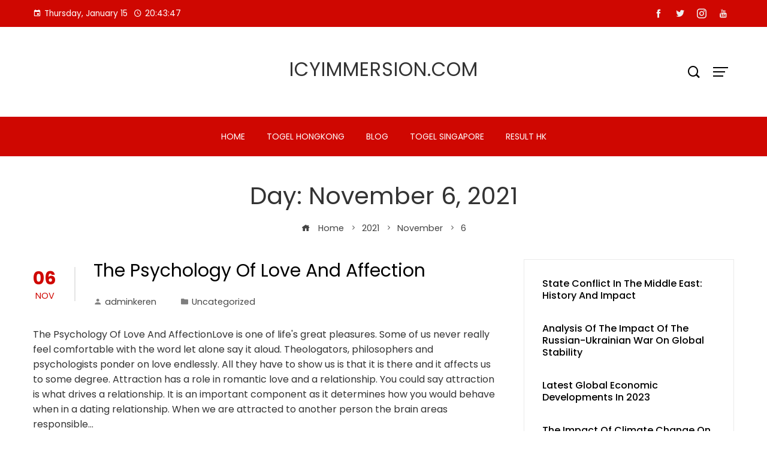

--- FILE ---
content_type: text/html; charset=UTF-8
request_url: https://icyimmersion.com/2021/11/06/
body_size: 12214
content:
<!DOCTYPE html>
<html lang="en-US">

    <head>
        <meta charset="UTF-8">
        <meta name="viewport" content="width=device-width, initial-scale=1">
        <meta name='robots' content='noindex, follow' />

	<!-- This site is optimized with the Yoast SEO plugin v26.7 - https://yoast.com/wordpress/plugins/seo/ -->
	<title>November 6, 2021 - icyimmersion.com</title>
	<meta property="og:locale" content="en_US" />
	<meta property="og:type" content="website" />
	<meta property="og:title" content="November 6, 2021 - icyimmersion.com" />
	<meta property="og:url" content="https://icyimmersion.com/2021/11/06/" />
	<meta property="og:site_name" content="icyimmersion.com" />
	<meta name="twitter:card" content="summary_large_image" />
	<script type="application/ld+json" class="yoast-schema-graph">{"@context":"https://schema.org","@graph":[{"@type":"CollectionPage","@id":"https://icyimmersion.com/2021/11/06/","url":"https://icyimmersion.com/2021/11/06/","name":"November 6, 2021 - icyimmersion.com","isPartOf":{"@id":"https://icyimmersion.com/#website"},"breadcrumb":{"@id":"https://icyimmersion.com/2021/11/06/#breadcrumb"},"inLanguage":"en-US"},{"@type":"BreadcrumbList","@id":"https://icyimmersion.com/2021/11/06/#breadcrumb","itemListElement":[{"@type":"ListItem","position":1,"name":"Home","item":"https://icyimmersion.com/"},{"@type":"ListItem","position":2,"name":"Archives for November 6, 2021"}]},{"@type":"WebSite","@id":"https://icyimmersion.com/#website","url":"https://icyimmersion.com/","name":"icyimmersion.com","description":"","potentialAction":[{"@type":"SearchAction","target":{"@type":"EntryPoint","urlTemplate":"https://icyimmersion.com/?s={search_term_string}"},"query-input":{"@type":"PropertyValueSpecification","valueRequired":true,"valueName":"search_term_string"}}],"inLanguage":"en-US"}]}</script>
	<!-- / Yoast SEO plugin. -->


<link rel='dns-prefetch' href='//fonts.googleapis.com' />
<link rel="alternate" type="application/rss+xml" title="icyimmersion.com &raquo; Feed" href="https://icyimmersion.com/feed/" />
<style id='wp-img-auto-sizes-contain-inline-css' type='text/css'>
img:is([sizes=auto i],[sizes^="auto," i]){contain-intrinsic-size:3000px 1500px}
/*# sourceURL=wp-img-auto-sizes-contain-inline-css */
</style>
<style id='wp-emoji-styles-inline-css' type='text/css'>

	img.wp-smiley, img.emoji {
		display: inline !important;
		border: none !important;
		box-shadow: none !important;
		height: 1em !important;
		width: 1em !important;
		margin: 0 0.07em !important;
		vertical-align: -0.1em !important;
		background: none !important;
		padding: 0 !important;
	}
/*# sourceURL=wp-emoji-styles-inline-css */
</style>
<style id='wp-block-library-inline-css' type='text/css'>
:root{--wp-block-synced-color:#7a00df;--wp-block-synced-color--rgb:122,0,223;--wp-bound-block-color:var(--wp-block-synced-color);--wp-editor-canvas-background:#ddd;--wp-admin-theme-color:#007cba;--wp-admin-theme-color--rgb:0,124,186;--wp-admin-theme-color-darker-10:#006ba1;--wp-admin-theme-color-darker-10--rgb:0,107,160.5;--wp-admin-theme-color-darker-20:#005a87;--wp-admin-theme-color-darker-20--rgb:0,90,135;--wp-admin-border-width-focus:2px}@media (min-resolution:192dpi){:root{--wp-admin-border-width-focus:1.5px}}.wp-element-button{cursor:pointer}:root .has-very-light-gray-background-color{background-color:#eee}:root .has-very-dark-gray-background-color{background-color:#313131}:root .has-very-light-gray-color{color:#eee}:root .has-very-dark-gray-color{color:#313131}:root .has-vivid-green-cyan-to-vivid-cyan-blue-gradient-background{background:linear-gradient(135deg,#00d084,#0693e3)}:root .has-purple-crush-gradient-background{background:linear-gradient(135deg,#34e2e4,#4721fb 50%,#ab1dfe)}:root .has-hazy-dawn-gradient-background{background:linear-gradient(135deg,#faaca8,#dad0ec)}:root .has-subdued-olive-gradient-background{background:linear-gradient(135deg,#fafae1,#67a671)}:root .has-atomic-cream-gradient-background{background:linear-gradient(135deg,#fdd79a,#004a59)}:root .has-nightshade-gradient-background{background:linear-gradient(135deg,#330968,#31cdcf)}:root .has-midnight-gradient-background{background:linear-gradient(135deg,#020381,#2874fc)}:root{--wp--preset--font-size--normal:16px;--wp--preset--font-size--huge:42px}.has-regular-font-size{font-size:1em}.has-larger-font-size{font-size:2.625em}.has-normal-font-size{font-size:var(--wp--preset--font-size--normal)}.has-huge-font-size{font-size:var(--wp--preset--font-size--huge)}.has-text-align-center{text-align:center}.has-text-align-left{text-align:left}.has-text-align-right{text-align:right}.has-fit-text{white-space:nowrap!important}#end-resizable-editor-section{display:none}.aligncenter{clear:both}.items-justified-left{justify-content:flex-start}.items-justified-center{justify-content:center}.items-justified-right{justify-content:flex-end}.items-justified-space-between{justify-content:space-between}.screen-reader-text{border:0;clip-path:inset(50%);height:1px;margin:-1px;overflow:hidden;padding:0;position:absolute;width:1px;word-wrap:normal!important}.screen-reader-text:focus{background-color:#ddd;clip-path:none;color:#444;display:block;font-size:1em;height:auto;left:5px;line-height:normal;padding:15px 23px 14px;text-decoration:none;top:5px;width:auto;z-index:100000}html :where(.has-border-color){border-style:solid}html :where([style*=border-top-color]){border-top-style:solid}html :where([style*=border-right-color]){border-right-style:solid}html :where([style*=border-bottom-color]){border-bottom-style:solid}html :where([style*=border-left-color]){border-left-style:solid}html :where([style*=border-width]){border-style:solid}html :where([style*=border-top-width]){border-top-style:solid}html :where([style*=border-right-width]){border-right-style:solid}html :where([style*=border-bottom-width]){border-bottom-style:solid}html :where([style*=border-left-width]){border-left-style:solid}html :where(img[class*=wp-image-]){height:auto;max-width:100%}:where(figure){margin:0 0 1em}html :where(.is-position-sticky){--wp-admin--admin-bar--position-offset:var(--wp-admin--admin-bar--height,0px)}@media screen and (max-width:600px){html :where(.is-position-sticky){--wp-admin--admin-bar--position-offset:0px}}

/*# sourceURL=wp-block-library-inline-css */
</style><style id='global-styles-inline-css' type='text/css'>
:root{--wp--preset--aspect-ratio--square: 1;--wp--preset--aspect-ratio--4-3: 4/3;--wp--preset--aspect-ratio--3-4: 3/4;--wp--preset--aspect-ratio--3-2: 3/2;--wp--preset--aspect-ratio--2-3: 2/3;--wp--preset--aspect-ratio--16-9: 16/9;--wp--preset--aspect-ratio--9-16: 9/16;--wp--preset--color--black: #000000;--wp--preset--color--cyan-bluish-gray: #abb8c3;--wp--preset--color--white: #ffffff;--wp--preset--color--pale-pink: #f78da7;--wp--preset--color--vivid-red: #cf2e2e;--wp--preset--color--luminous-vivid-orange: #ff6900;--wp--preset--color--luminous-vivid-amber: #fcb900;--wp--preset--color--light-green-cyan: #7bdcb5;--wp--preset--color--vivid-green-cyan: #00d084;--wp--preset--color--pale-cyan-blue: #8ed1fc;--wp--preset--color--vivid-cyan-blue: #0693e3;--wp--preset--color--vivid-purple: #9b51e0;--wp--preset--gradient--vivid-cyan-blue-to-vivid-purple: linear-gradient(135deg,rgb(6,147,227) 0%,rgb(155,81,224) 100%);--wp--preset--gradient--light-green-cyan-to-vivid-green-cyan: linear-gradient(135deg,rgb(122,220,180) 0%,rgb(0,208,130) 100%);--wp--preset--gradient--luminous-vivid-amber-to-luminous-vivid-orange: linear-gradient(135deg,rgb(252,185,0) 0%,rgb(255,105,0) 100%);--wp--preset--gradient--luminous-vivid-orange-to-vivid-red: linear-gradient(135deg,rgb(255,105,0) 0%,rgb(207,46,46) 100%);--wp--preset--gradient--very-light-gray-to-cyan-bluish-gray: linear-gradient(135deg,rgb(238,238,238) 0%,rgb(169,184,195) 100%);--wp--preset--gradient--cool-to-warm-spectrum: linear-gradient(135deg,rgb(74,234,220) 0%,rgb(151,120,209) 20%,rgb(207,42,186) 40%,rgb(238,44,130) 60%,rgb(251,105,98) 80%,rgb(254,248,76) 100%);--wp--preset--gradient--blush-light-purple: linear-gradient(135deg,rgb(255,206,236) 0%,rgb(152,150,240) 100%);--wp--preset--gradient--blush-bordeaux: linear-gradient(135deg,rgb(254,205,165) 0%,rgb(254,45,45) 50%,rgb(107,0,62) 100%);--wp--preset--gradient--luminous-dusk: linear-gradient(135deg,rgb(255,203,112) 0%,rgb(199,81,192) 50%,rgb(65,88,208) 100%);--wp--preset--gradient--pale-ocean: linear-gradient(135deg,rgb(255,245,203) 0%,rgb(182,227,212) 50%,rgb(51,167,181) 100%);--wp--preset--gradient--electric-grass: linear-gradient(135deg,rgb(202,248,128) 0%,rgb(113,206,126) 100%);--wp--preset--gradient--midnight: linear-gradient(135deg,rgb(2,3,129) 0%,rgb(40,116,252) 100%);--wp--preset--font-size--small: 0.9rem;--wp--preset--font-size--medium: 1.05rem;--wp--preset--font-size--large: clamp(1.39rem, 1.39rem + ((1vw - 0.2rem) * 0.836), 1.85rem);--wp--preset--font-size--x-large: clamp(1.85rem, 1.85rem + ((1vw - 0.2rem) * 1.182), 2.5rem);--wp--preset--font-size--xx-large: clamp(2.5rem, 2.5rem + ((1vw - 0.2rem) * 1.4), 3.27rem);--wp--preset--spacing--20: 0.44rem;--wp--preset--spacing--30: 0.67rem;--wp--preset--spacing--40: 1rem;--wp--preset--spacing--50: 1.5rem;--wp--preset--spacing--60: 2.25rem;--wp--preset--spacing--70: 3.38rem;--wp--preset--spacing--80: 5.06rem;--wp--preset--shadow--natural: 6px 6px 9px rgba(0, 0, 0, 0.2);--wp--preset--shadow--deep: 12px 12px 50px rgba(0, 0, 0, 0.4);--wp--preset--shadow--sharp: 6px 6px 0px rgba(0, 0, 0, 0.2);--wp--preset--shadow--outlined: 6px 6px 0px -3px rgb(255, 255, 255), 6px 6px rgb(0, 0, 0);--wp--preset--shadow--crisp: 6px 6px 0px rgb(0, 0, 0);}:root { --wp--style--global--content-size: var(--vm-wide-container-width);--wp--style--global--wide-size: 1200px; }:where(body) { margin: 0; }.wp-site-blocks > .alignleft { float: left; margin-right: 2em; }.wp-site-blocks > .alignright { float: right; margin-left: 2em; }.wp-site-blocks > .aligncenter { justify-content: center; margin-left: auto; margin-right: auto; }:where(.wp-site-blocks) > * { margin-block-start: 24px; margin-block-end: 0; }:where(.wp-site-blocks) > :first-child { margin-block-start: 0; }:where(.wp-site-blocks) > :last-child { margin-block-end: 0; }:root { --wp--style--block-gap: 24px; }:root :where(.is-layout-flow) > :first-child{margin-block-start: 0;}:root :where(.is-layout-flow) > :last-child{margin-block-end: 0;}:root :where(.is-layout-flow) > *{margin-block-start: 24px;margin-block-end: 0;}:root :where(.is-layout-constrained) > :first-child{margin-block-start: 0;}:root :where(.is-layout-constrained) > :last-child{margin-block-end: 0;}:root :where(.is-layout-constrained) > *{margin-block-start: 24px;margin-block-end: 0;}:root :where(.is-layout-flex){gap: 24px;}:root :where(.is-layout-grid){gap: 24px;}.is-layout-flow > .alignleft{float: left;margin-inline-start: 0;margin-inline-end: 2em;}.is-layout-flow > .alignright{float: right;margin-inline-start: 2em;margin-inline-end: 0;}.is-layout-flow > .aligncenter{margin-left: auto !important;margin-right: auto !important;}.is-layout-constrained > .alignleft{float: left;margin-inline-start: 0;margin-inline-end: 2em;}.is-layout-constrained > .alignright{float: right;margin-inline-start: 2em;margin-inline-end: 0;}.is-layout-constrained > .aligncenter{margin-left: auto !important;margin-right: auto !important;}.is-layout-constrained > :where(:not(.alignleft):not(.alignright):not(.alignfull)){max-width: var(--wp--style--global--content-size);margin-left: auto !important;margin-right: auto !important;}.is-layout-constrained > .alignwide{max-width: var(--wp--style--global--wide-size);}body .is-layout-flex{display: flex;}.is-layout-flex{flex-wrap: wrap;align-items: center;}.is-layout-flex > :is(*, div){margin: 0;}body .is-layout-grid{display: grid;}.is-layout-grid > :is(*, div){margin: 0;}body{padding-top: 0px;padding-right: 0px;padding-bottom: 0px;padding-left: 0px;}:root :where(.wp-element-button, .wp-block-button__link){background-color: #32373c;border-width: 0;color: #fff;font-family: inherit;font-size: inherit;font-style: inherit;font-weight: inherit;letter-spacing: inherit;line-height: inherit;padding-top: calc(0.667em + 2px);padding-right: calc(1.333em + 2px);padding-bottom: calc(0.667em + 2px);padding-left: calc(1.333em + 2px);text-decoration: none;text-transform: inherit;}.has-black-color{color: var(--wp--preset--color--black) !important;}.has-cyan-bluish-gray-color{color: var(--wp--preset--color--cyan-bluish-gray) !important;}.has-white-color{color: var(--wp--preset--color--white) !important;}.has-pale-pink-color{color: var(--wp--preset--color--pale-pink) !important;}.has-vivid-red-color{color: var(--wp--preset--color--vivid-red) !important;}.has-luminous-vivid-orange-color{color: var(--wp--preset--color--luminous-vivid-orange) !important;}.has-luminous-vivid-amber-color{color: var(--wp--preset--color--luminous-vivid-amber) !important;}.has-light-green-cyan-color{color: var(--wp--preset--color--light-green-cyan) !important;}.has-vivid-green-cyan-color{color: var(--wp--preset--color--vivid-green-cyan) !important;}.has-pale-cyan-blue-color{color: var(--wp--preset--color--pale-cyan-blue) !important;}.has-vivid-cyan-blue-color{color: var(--wp--preset--color--vivid-cyan-blue) !important;}.has-vivid-purple-color{color: var(--wp--preset--color--vivid-purple) !important;}.has-black-background-color{background-color: var(--wp--preset--color--black) !important;}.has-cyan-bluish-gray-background-color{background-color: var(--wp--preset--color--cyan-bluish-gray) !important;}.has-white-background-color{background-color: var(--wp--preset--color--white) !important;}.has-pale-pink-background-color{background-color: var(--wp--preset--color--pale-pink) !important;}.has-vivid-red-background-color{background-color: var(--wp--preset--color--vivid-red) !important;}.has-luminous-vivid-orange-background-color{background-color: var(--wp--preset--color--luminous-vivid-orange) !important;}.has-luminous-vivid-amber-background-color{background-color: var(--wp--preset--color--luminous-vivid-amber) !important;}.has-light-green-cyan-background-color{background-color: var(--wp--preset--color--light-green-cyan) !important;}.has-vivid-green-cyan-background-color{background-color: var(--wp--preset--color--vivid-green-cyan) !important;}.has-pale-cyan-blue-background-color{background-color: var(--wp--preset--color--pale-cyan-blue) !important;}.has-vivid-cyan-blue-background-color{background-color: var(--wp--preset--color--vivid-cyan-blue) !important;}.has-vivid-purple-background-color{background-color: var(--wp--preset--color--vivid-purple) !important;}.has-black-border-color{border-color: var(--wp--preset--color--black) !important;}.has-cyan-bluish-gray-border-color{border-color: var(--wp--preset--color--cyan-bluish-gray) !important;}.has-white-border-color{border-color: var(--wp--preset--color--white) !important;}.has-pale-pink-border-color{border-color: var(--wp--preset--color--pale-pink) !important;}.has-vivid-red-border-color{border-color: var(--wp--preset--color--vivid-red) !important;}.has-luminous-vivid-orange-border-color{border-color: var(--wp--preset--color--luminous-vivid-orange) !important;}.has-luminous-vivid-amber-border-color{border-color: var(--wp--preset--color--luminous-vivid-amber) !important;}.has-light-green-cyan-border-color{border-color: var(--wp--preset--color--light-green-cyan) !important;}.has-vivid-green-cyan-border-color{border-color: var(--wp--preset--color--vivid-green-cyan) !important;}.has-pale-cyan-blue-border-color{border-color: var(--wp--preset--color--pale-cyan-blue) !important;}.has-vivid-cyan-blue-border-color{border-color: var(--wp--preset--color--vivid-cyan-blue) !important;}.has-vivid-purple-border-color{border-color: var(--wp--preset--color--vivid-purple) !important;}.has-vivid-cyan-blue-to-vivid-purple-gradient-background{background: var(--wp--preset--gradient--vivid-cyan-blue-to-vivid-purple) !important;}.has-light-green-cyan-to-vivid-green-cyan-gradient-background{background: var(--wp--preset--gradient--light-green-cyan-to-vivid-green-cyan) !important;}.has-luminous-vivid-amber-to-luminous-vivid-orange-gradient-background{background: var(--wp--preset--gradient--luminous-vivid-amber-to-luminous-vivid-orange) !important;}.has-luminous-vivid-orange-to-vivid-red-gradient-background{background: var(--wp--preset--gradient--luminous-vivid-orange-to-vivid-red) !important;}.has-very-light-gray-to-cyan-bluish-gray-gradient-background{background: var(--wp--preset--gradient--very-light-gray-to-cyan-bluish-gray) !important;}.has-cool-to-warm-spectrum-gradient-background{background: var(--wp--preset--gradient--cool-to-warm-spectrum) !important;}.has-blush-light-purple-gradient-background{background: var(--wp--preset--gradient--blush-light-purple) !important;}.has-blush-bordeaux-gradient-background{background: var(--wp--preset--gradient--blush-bordeaux) !important;}.has-luminous-dusk-gradient-background{background: var(--wp--preset--gradient--luminous-dusk) !important;}.has-pale-ocean-gradient-background{background: var(--wp--preset--gradient--pale-ocean) !important;}.has-electric-grass-gradient-background{background: var(--wp--preset--gradient--electric-grass) !important;}.has-midnight-gradient-background{background: var(--wp--preset--gradient--midnight) !important;}.has-small-font-size{font-size: var(--wp--preset--font-size--small) !important;}.has-medium-font-size{font-size: var(--wp--preset--font-size--medium) !important;}.has-large-font-size{font-size: var(--wp--preset--font-size--large) !important;}.has-x-large-font-size{font-size: var(--wp--preset--font-size--x-large) !important;}.has-xx-large-font-size{font-size: var(--wp--preset--font-size--xx-large) !important;}
/*# sourceURL=global-styles-inline-css */
</style>

<link rel='stylesheet' id='viral-mag-style-css' href='https://icyimmersion.com/wp-content/themes/viral-mag/style.css?ver=2.0.57' type='text/css' media='all' />
<style id='viral-mag-style-inline-css' type='text/css'>
:root{--vm-template-color:#cf0701;--vm-template-dark-color:#ba0601;--vm-wide-container-width:1170px;--vm-fluid-container-width:80%;--vm-container-padding:80px;--vm-primary-width:66%;--vm-secondary-width:30%;--vm-responsive-width:780px;--vm-h1-size:38px;--vm-h2-size:34px;--vm-h3-size:30px;--vm-h4-size:26px;--vm-h5-size:22px;--vm-h6-size:18px;--vm-content-header-color:#000000;--vm-content-text-color:#333333;--vm-content-text-light-color:rgba(51,51,51,0.1);--vm-content-text-lighter-color:rgba(51,51,51,0.05);--vm-content-link-color:#000000;--vm-content-link-hov-color:#cf0701;--vm-title-color:#333333;--vm-th-height:45px;--vm-th-bg-color:#cf0701;--vm-th-text-color:#FFFFFF;--vm-th-anchor-color:#EEEEEE;--vm-logo-height:60px;--vm-logo-padding:15px;--vm-mh-header-bg-url:url();--vm-mh-header-bg-repeat:no-repeat;--vm-mh-header-bg-size:cover;--vm-mh-header-bg-position:center center;--vm-mh-header-bg-attach:scroll;--vm-mh-header-bg-color:;--vm-mh-button-color:#000000;--vm-mh-bg-color:#cf0701;--vm-mh-bg-color-mobile:#cf0701;--vm-mh-bg-border-color:#EEEEEE;--vm-mh-menu-color:#FFFFFF;--vm-mh-menu-hover-color:#FFFFFF;--vm-mh-submenu-bg-color:#F2F2F2;--vm-mh-submenu-color:#333333;--vm-mh-submenu-hover-color:#333333;--vm-mh-menu-dropdown-padding:12px;--vm-mh-toggle-button-color:#FFFFFF;--vm-footer-bg-url:url();--vm-footer-bg-repeat:no-repeat;--vm-footer-bg-size:cover;--vm-footer-bg-position:center center;--vm-footer-bg-attach:scroll;--vm-footer-bg-color:#333333;--vm-footer-title-color:#EEEEEE;--vm-footer-title-light-color:rgba(238,238,238,0.1);--vm-footer-text-color:#EEEEEE;--vm-footer-anchor-color:#EEEEEE;--vm-footer-border-color:#444444;--vm-content-widget-title-color:#000000}@media screen and (max-width:780px){.vm-menu{display:none}#vm-mobile-menu{display:block}.vm-header-two .vm-header,.vm-header-three .vm-header{background:var(--vm-mh-bg-color-mobile);padding-top:15px;padding-bottom:15px}.vm-header-two .vm-header .vm-container{justify-content:flex-end}.vm-sticky-header .headroom.headroom--not-top{position:relative;top:auto !important;left:auto;right:auto;z-index:9999;width:auto;box-shadow:none;-webkit-animation:none;animation:none}.vm-header .vm-offcanvas-nav,.vm-header .vm-search-button,.vm-header .vm-header-social-icons{display:none}#vm-content{padding-top:0 !important}.admin-bar.vm-sticky-header .headroom.headroom--not-top{top:auto}}@media screen and (max-width:1170px){.elementor-section.elementor-section-boxed>.elementor-container,.e-con.e-parent>.e-con-inner,.vm-wide .vm-container,.vm-boxed .vm-container{width:100% !important;padding-left:30px !important;padding-right:30px !important}}
/*# sourceURL=viral-mag-style-inline-css */
</style>
<link rel='stylesheet' id='eleganticons-css' href='https://icyimmersion.com/wp-content/themes/viral-mag/css/eleganticons.css?ver=2.0.57' type='text/css' media='all' />
<link rel='stylesheet' id='materialdesignicons-css' href='https://icyimmersion.com/wp-content/themes/viral-mag/css/materialdesignicons.css?ver=2.0.57' type='text/css' media='all' />
<link rel='stylesheet' id='icofont-css' href='https://icyimmersion.com/wp-content/themes/viral-mag/css/icofont.css?ver=2.0.57' type='text/css' media='all' />
<link rel='stylesheet' id='owl-carousel-css' href='https://icyimmersion.com/wp-content/themes/viral-mag/css/owl.carousel.css?ver=2.0.57' type='text/css' media='all' />
<link rel='stylesheet' id='viral-mag-fonts-css' href='https://fonts.googleapis.com/css?family=Poppins%3A100%2C100i%2C200%2C200i%2C300%2C300i%2C400%2C400i%2C500%2C500i%2C600%2C600i%2C700%2C700i%2C800%2C800i%2C900%2C900i%7COswald%3A200%2C300%2C400%2C500%2C600%2C700&#038;subset=latin%2Clatin-ext&#038;display=swap' type='text/css' media='all' />
<script type="text/javascript" src="https://icyimmersion.com/wp-includes/js/jquery/jquery.min.js?ver=3.7.1" id="jquery-core-js"></script>
<script type="text/javascript" src="https://icyimmersion.com/wp-includes/js/jquery/jquery-migrate.min.js?ver=3.4.1" id="jquery-migrate-js"></script>
<link rel="https://api.w.org/" href="https://icyimmersion.com/wp-json/" /><link rel="EditURI" type="application/rsd+xml" title="RSD" href="https://icyimmersion.com/xmlrpc.php?rsd" />
<meta name="generator" content="WordPress 6.9" />
    </head>

    <body data-rsssl=1 class="archive date wp-embed-responsive wp-theme-viral-mag vm-right-sidebar vm-top-header-on vm-sticky-sidebar vm-common-h-type vm-wide vm-header-style1 vm-sidebar-style2 vm-block-title-style2">
                        <div id="vm-page">
            <a class="skip-link screen-reader-text" href=" #vm-content">Skip to content</a>
            
<header id="vm-masthead" class="vm-site-header vm-header-two hover-style6 vm-tagline-inline-logo vm-no-border" >
            <div class="vm-top-header">
            <div class="vm-container">
                    <div class="vm-th-left th-date">
        <span><i class="mdi-calendar"></i>Thursday, January 15</span><span><i class="mdi-clock-time-four-outline"></i><span class="vm-time"></span></span>    </div><!-- .vm-th-left -->
        <div class="vm-th-right th-social">
        <a href="#" target="_blank"><i class="icofont-facebook"></i></a><a href="#" target="_blank"><i class="icofont-twitter"></i></a><a href="#" target="_blank"><i class="icofont-instagram"></i></a><a href="#" target="_blank"><i class="icofont-youtube"></i></a>    </div><!-- .vm-th-right -->
                </div>
        </div><!-- .vm-top-header -->
    
    <div class="vm-middle-header">
        <div class="vm-container">
            <div class="vm-middle-header-left">
                            </div>

            <div id="vm-site-branding">
                        <div class="vm-site-title-tagline">
                                <p class="vm-site-title"><a href="https://icyimmersion.com/" rel="home">icyimmersion.com</a></p>
                                    <p class="vm-site-description"><a href="https://icyimmersion.com/" rel="home"></a></p>
                        </div>
                    </div><!-- .site-branding -->

            <div class="vm-middle-header-right">
                                    <div class="vm-search-button"><a href="javascript:void(0)"><i class="icofont-search-1"></i></a></div>
                                        <div class="vm-offcanvas-nav"><a href="javascript:void(0)"><span></span><span></span><span></span></a></div>
                                </div>
        </div>
    </div>

    <div class="vm-header">
        <div class="vm-container">
            <nav id="vm-site-navigation" class="vm-main-navigation">
                <div class="vm-menu vm-clearfix"><ul id="menu-primary" class="vm-clearfix"><li id="menu-item-15" class="menu-item menu-item-type-custom menu-item-object-custom menu-item-home menu-item-15"><a href="https://icyimmersion.com/">Home</a></li>
<li id="menu-item-335" class="menu-item menu-item-type-custom menu-item-object-custom menu-item-335"><a href="https://cajondelosesmaltes.com/">Togel hongkong</a></li>
<li id="menu-item-17" class="menu-item menu-item-type-post_type menu-item-object-page menu-item-17"><a href="https://icyimmersion.com/blog/">Blog</a></li>
<li id="menu-item-580" class="menu-item menu-item-type-custom menu-item-object-custom menu-item-580"><a href="https://www.sogofusion.com/">Togel Singapore</a></li>
<li id="menu-item-972" class="menu-item menu-item-type-custom menu-item-object-custom menu-item-972"><a href="https://normakhemmingaward.org/">Result HK</a></li>
</ul></div>                <div id="vm-mobile-menu" class="menu-primary-container"><a href="javascript:void(0)"  class="menu-collapser"><div class="collapse-button"><span class="icon-bar"></span><span class="icon-bar"></span><span class="icon-bar"></span></div></a><ul id="vm-responsive-menu" class="menu"><li class="menu-item menu-item-type-custom menu-item-object-custom menu-item-home menu-item-15"><a href="https://icyimmersion.com/">Home</a></li>
<li class="menu-item menu-item-type-custom menu-item-object-custom menu-item-335"><a href="https://cajondelosesmaltes.com/">Togel hongkong</a></li>
<li class="menu-item menu-item-type-post_type menu-item-object-page menu-item-17"><a href="https://icyimmersion.com/blog/">Blog</a></li>
<li class="menu-item menu-item-type-custom menu-item-object-custom menu-item-580"><a href="https://www.sogofusion.com/">Togel Singapore</a></li>
<li class="menu-item menu-item-type-custom menu-item-object-custom menu-item-972"><a href="https://normakhemmingaward.org/">Result HK</a></li>
</ul></div>            </nav><!--  #vm-site-navigation -->
        </div>
    </div>
</header><!--  #vm-masthead -->            <div id="vm-content" class="vm-site-content vm-clearfix">        <header class="vm-main-header">
            <div class="vm-container">
                <h1 class="vm-main-title">Day: <span>November 6, 2021</span></h1><nav role="navigation" aria-label="Breadcrumbs" class="breadcrumb-trail breadcrumbs" itemprop="breadcrumb"><ul class="trail-items" itemscope itemtype="http://schema.org/BreadcrumbList"><meta name="numberOfItems" content="4" /><meta name="itemListOrder" content="Ascending" /><li itemprop="itemListElement" itemscope itemtype="http://schema.org/ListItem" class="trail-item trail-begin"><a href="https://icyimmersion.com/" rel="home" itemprop="item"><span itemprop="name"><i class="icofont-home"></i> Home</span></a><meta itemprop="position" content="1" /></li><li itemprop="itemListElement" itemscope itemtype="http://schema.org/ListItem" class="trail-item"><a href="https://icyimmersion.com/2021/" itemprop="item"><span itemprop="name">2021</span></a><meta itemprop="position" content="2" /></li><li itemprop="itemListElement" itemscope itemtype="http://schema.org/ListItem" class="trail-item"><a href="https://icyimmersion.com/2021/11/" itemprop="item"><span itemprop="name">November</span></a><meta itemprop="position" content="3" /></li><li itemprop="itemListElement" itemscope itemtype="http://schema.org/ListItem" class="trail-item trail-end"><span itemprop="name">6</span><meta itemprop="position" content="4" /></li></ul></nav>            </div>
        </header><!-- .entry-header -->

                <div class="vm-main-content vm-clearfix vm-container">
            <div class="vm-site-wrapper">
                <div id="primary" class="content-area">

                    
                        <div class="site-main-loop">
                            
                                
        <article id="post-247" class="viral-mag-hentry blog-layout1 post-247 post type-post status-publish format-standard hentry category-uncategorized"         >
            <div class="vm-post-wrapper">
                
                <div class="vm-post-content">

                    <header class="entry-header">
                                                    <div class="vm-post-date">
                                                                <span class="entry-date">
                                    <span class="vm-day">
                                        06                                    </span>
                                    <span class="vm-month-year">
                                        Nov                                    </span>
                                </span>
                            </div><!-- .entry-meta -->
                        
                        <div class="vm-post-header">
                            <h3 class="entry-title"><a href="https://icyimmersion.com/2021/11/06/the-psychology-of-love-and-affection/" rel="bookmark">The Psychology Of Love And Affection</a></h3>                                                            <div class="entry-meta">
                                    <span class="entry-author"><span class="author vcard"><a class="url fn n" href="https://icyimmersion.com/author/adminkeren/"><i class="mdi-account"></i>adminkeren</a></span></span><span class="entry-categories"><i class="mdi-folder"></i><a href="https://icyimmersion.com/category/uncategorized/" rel="category tag">Uncategorized</a></span>                                </div>
                                                    </div>
                    </header><!-- .entry-header -->

                    <div class="entry-content">
                        The Psychology Of Love And AffectionLove is one of life's great pleasures. Some of us never really feel comfortable with the word let alone say it aloud. Theologators, philosophers and psychologists ponder on love endlessly. All they have to show us is that it is there and it affects us to some degree. Attraction has a role in romantic love and a relationship. You could say attraction is what drives a relationship. It is an important component as it determines how you would behave when in a dating relationship. When we are attracted to another person the brain areas responsible&hellip;                    </div><!-- .entry-content -->

                                            <div class="entry-readmore">
                            <a href="https://icyimmersion.com/2021/11/06/the-psychology-of-love-and-affection/">Read More</a>
                        </div>
                                    </div>
            </div>
        </article><!-- #post-## -->
        
                                                    </div>
                        
                    
                </div><!-- #primary -->

                            <div id="secondary" class="widget-area" >
                <div class="theiaStickySidebar">
                    <aside id="viral_mag_latest_posts-2" class="widget widget_viral_mag_latest_posts">        <ul class="vm-latest-posts">
                            <li class="vm-clearfix">
                    
                    <div class="vm-lp-content" style="width:100%">
                        <h3 class="vm-pl-title vm-post-title" >
                            <a href="https://icyimmersion.com/2026/01/11/state-conflict-in-the-middle-east-history-and-impact/">
                                State Conflict in the Middle East: History and Impact                            </a>
                        </h3>

                        
                                            </div>
                </li>
                                <li class="vm-clearfix">
                    
                    <div class="vm-lp-content" style="width:100%">
                        <h3 class="vm-pl-title vm-post-title" >
                            <a href="https://icyimmersion.com/2026/01/06/analysis-of-the-impact-of-the-russian-ukrainian-war-on-global-stability/">
                                Analysis of the Impact of the Russian-Ukrainian War on Global Stability                            </a>
                        </h3>

                        
                                            </div>
                </li>
                                <li class="vm-clearfix">
                    
                    <div class="vm-lp-content" style="width:100%">
                        <h3 class="vm-pl-title vm-post-title" >
                            <a href="https://icyimmersion.com/2026/01/01/latest-global-economic-developments-in-2023/">
                                Latest Global Economic Developments in 2023                            </a>
                        </h3>

                        
                                            </div>
                </li>
                                <li class="vm-clearfix">
                    
                    <div class="vm-lp-content" style="width:100%">
                        <h3 class="vm-pl-title vm-post-title" >
                            <a href="https://icyimmersion.com/2025/12/27/the-impact-of-climate-change-on-global-political-stability/">
                                The Impact of Climate Change on Global Political Stability                            </a>
                        </h3>

                        
                                            </div>
                </li>
                                <li class="vm-clearfix">
                    
                    <div class="vm-lp-content" style="width:100%">
                        <h3 class="vm-pl-title vm-post-title" >
                            <a href="https://icyimmersion.com/2025/12/22/exploring-isu-globals-impact-on-international-education/">
                                Exploring ISU Global&#8217;s Impact on International Education                            </a>
                        </h3>

                        
                                            </div>
                </li>
                        </ul>
        </aside><aside id="archives-2" class="widget widget_archive"><h4 class="widget-title">Archives</h4>
			<ul>
					<li><a href='https://icyimmersion.com/2026/01/'>January 2026</a></li>
	<li><a href='https://icyimmersion.com/2025/12/'>December 2025</a></li>
	<li><a href='https://icyimmersion.com/2025/07/'>July 2025</a></li>
	<li><a href='https://icyimmersion.com/2025/06/'>June 2025</a></li>
	<li><a href='https://icyimmersion.com/2025/05/'>May 2025</a></li>
	<li><a href='https://icyimmersion.com/2025/04/'>April 2025</a></li>
	<li><a href='https://icyimmersion.com/2025/03/'>March 2025</a></li>
	<li><a href='https://icyimmersion.com/2025/02/'>February 2025</a></li>
	<li><a href='https://icyimmersion.com/2025/01/'>January 2025</a></li>
	<li><a href='https://icyimmersion.com/2024/12/'>December 2024</a></li>
	<li><a href='https://icyimmersion.com/2024/11/'>November 2024</a></li>
	<li><a href='https://icyimmersion.com/2024/10/'>October 2024</a></li>
	<li><a href='https://icyimmersion.com/2024/09/'>September 2024</a></li>
	<li><a href='https://icyimmersion.com/2024/08/'>August 2024</a></li>
	<li><a href='https://icyimmersion.com/2024/07/'>July 2024</a></li>
	<li><a href='https://icyimmersion.com/2024/06/'>June 2024</a></li>
	<li><a href='https://icyimmersion.com/2024/05/'>May 2024</a></li>
	<li><a href='https://icyimmersion.com/2024/04/'>April 2024</a></li>
	<li><a href='https://icyimmersion.com/2024/03/'>March 2024</a></li>
	<li><a href='https://icyimmersion.com/2024/02/'>February 2024</a></li>
	<li><a href='https://icyimmersion.com/2024/01/'>January 2024</a></li>
	<li><a href='https://icyimmersion.com/2023/12/'>December 2023</a></li>
	<li><a href='https://icyimmersion.com/2023/11/'>November 2023</a></li>
	<li><a href='https://icyimmersion.com/2023/10/'>October 2023</a></li>
	<li><a href='https://icyimmersion.com/2023/09/'>September 2023</a></li>
	<li><a href='https://icyimmersion.com/2023/08/'>August 2023</a></li>
	<li><a href='https://icyimmersion.com/2023/07/'>July 2023</a></li>
	<li><a href='https://icyimmersion.com/2023/06/'>June 2023</a></li>
	<li><a href='https://icyimmersion.com/2023/05/'>May 2023</a></li>
	<li><a href='https://icyimmersion.com/2023/04/'>April 2023</a></li>
	<li><a href='https://icyimmersion.com/2023/03/'>March 2023</a></li>
	<li><a href='https://icyimmersion.com/2023/02/'>February 2023</a></li>
	<li><a href='https://icyimmersion.com/2023/01/'>January 2023</a></li>
	<li><a href='https://icyimmersion.com/2022/12/'>December 2022</a></li>
	<li><a href='https://icyimmersion.com/2022/11/'>November 2022</a></li>
	<li><a href='https://icyimmersion.com/2022/10/'>October 2022</a></li>
	<li><a href='https://icyimmersion.com/2022/09/'>September 2022</a></li>
	<li><a href='https://icyimmersion.com/2022/08/'>August 2022</a></li>
	<li><a href='https://icyimmersion.com/2022/07/'>July 2022</a></li>
	<li><a href='https://icyimmersion.com/2022/06/'>June 2022</a></li>
	<li><a href='https://icyimmersion.com/2022/05/'>May 2022</a></li>
	<li><a href='https://icyimmersion.com/2022/04/'>April 2022</a></li>
	<li><a href='https://icyimmersion.com/2022/03/'>March 2022</a></li>
	<li><a href='https://icyimmersion.com/2022/02/'>February 2022</a></li>
	<li><a href='https://icyimmersion.com/2022/01/'>January 2022</a></li>
	<li><a href='https://icyimmersion.com/2021/12/'>December 2021</a></li>
	<li><a href='https://icyimmersion.com/2021/11/' aria-current="page">November 2021</a></li>
	<li><a href='https://icyimmersion.com/2021/10/'>October 2021</a></li>
	<li><a href='https://icyimmersion.com/2021/09/'>September 2021</a></li>
	<li><a href='https://icyimmersion.com/2021/08/'>August 2021</a></li>
	<li><a href='https://icyimmersion.com/2021/07/'>July 2021</a></li>
			</ul>

			</aside><aside id="calendar-2" class="widget widget_calendar"><div id="calendar_wrap" class="calendar_wrap"><table id="wp-calendar" class="wp-calendar-table">
	<caption>November 2021</caption>
	<thead>
	<tr>
		<th scope="col" aria-label="Monday">M</th>
		<th scope="col" aria-label="Tuesday">T</th>
		<th scope="col" aria-label="Wednesday">W</th>
		<th scope="col" aria-label="Thursday">T</th>
		<th scope="col" aria-label="Friday">F</th>
		<th scope="col" aria-label="Saturday">S</th>
		<th scope="col" aria-label="Sunday">S</th>
	</tr>
	</thead>
	<tbody>
	<tr><td><a href="https://icyimmersion.com/2021/11/01/" aria-label="Posts published on November 1, 2021">1</a></td><td><a href="https://icyimmersion.com/2021/11/02/" aria-label="Posts published on November 2, 2021">2</a></td><td><a href="https://icyimmersion.com/2021/11/03/" aria-label="Posts published on November 3, 2021">3</a></td><td><a href="https://icyimmersion.com/2021/11/04/" aria-label="Posts published on November 4, 2021">4</a></td><td><a href="https://icyimmersion.com/2021/11/05/" aria-label="Posts published on November 5, 2021">5</a></td><td><a href="https://icyimmersion.com/2021/11/06/" aria-label="Posts published on November 6, 2021">6</a></td><td>7</td>
	</tr>
	<tr>
		<td><a href="https://icyimmersion.com/2021/11/08/" aria-label="Posts published on November 8, 2021">8</a></td><td><a href="https://icyimmersion.com/2021/11/09/" aria-label="Posts published on November 9, 2021">9</a></td><td><a href="https://icyimmersion.com/2021/11/10/" aria-label="Posts published on November 10, 2021">10</a></td><td><a href="https://icyimmersion.com/2021/11/11/" aria-label="Posts published on November 11, 2021">11</a></td><td><a href="https://icyimmersion.com/2021/11/12/" aria-label="Posts published on November 12, 2021">12</a></td><td><a href="https://icyimmersion.com/2021/11/13/" aria-label="Posts published on November 13, 2021">13</a></td><td><a href="https://icyimmersion.com/2021/11/14/" aria-label="Posts published on November 14, 2021">14</a></td>
	</tr>
	<tr>
		<td><a href="https://icyimmersion.com/2021/11/15/" aria-label="Posts published on November 15, 2021">15</a></td><td>16</td><td><a href="https://icyimmersion.com/2021/11/17/" aria-label="Posts published on November 17, 2021">17</a></td><td>18</td><td><a href="https://icyimmersion.com/2021/11/19/" aria-label="Posts published on November 19, 2021">19</a></td><td><a href="https://icyimmersion.com/2021/11/20/" aria-label="Posts published on November 20, 2021">20</a></td><td><a href="https://icyimmersion.com/2021/11/21/" aria-label="Posts published on November 21, 2021">21</a></td>
	</tr>
	<tr>
		<td><a href="https://icyimmersion.com/2021/11/22/" aria-label="Posts published on November 22, 2021">22</a></td><td><a href="https://icyimmersion.com/2021/11/23/" aria-label="Posts published on November 23, 2021">23</a></td><td><a href="https://icyimmersion.com/2021/11/24/" aria-label="Posts published on November 24, 2021">24</a></td><td>25</td><td><a href="https://icyimmersion.com/2021/11/26/" aria-label="Posts published on November 26, 2021">26</a></td><td><a href="https://icyimmersion.com/2021/11/27/" aria-label="Posts published on November 27, 2021">27</a></td><td><a href="https://icyimmersion.com/2021/11/28/" aria-label="Posts published on November 28, 2021">28</a></td>
	</tr>
	<tr>
		<td><a href="https://icyimmersion.com/2021/11/29/" aria-label="Posts published on November 29, 2021">29</a></td><td>30</td>
		<td class="pad" colspan="5">&nbsp;</td>
	</tr>
	</tbody>
	</table><nav aria-label="Previous and next months" class="wp-calendar-nav">
		<span class="wp-calendar-nav-prev"><a href="https://icyimmersion.com/2021/10/">&laquo; Oct</a></span>
		<span class="pad">&nbsp;</span>
		<span class="wp-calendar-nav-next"><a href="https://icyimmersion.com/2021/12/">Dec &raquo;</a></span>
	</nav></div></aside>
		<aside id="recent-posts-2" class="widget widget_recent_entries">
		<h4 class="widget-title">Recent Posts</h4>
		<ul>
											<li>
					<a href="https://icyimmersion.com/2026/01/11/state-conflict-in-the-middle-east-history-and-impact/">State Conflict in the Middle East: History and Impact</a>
									</li>
											<li>
					<a href="https://icyimmersion.com/2026/01/06/analysis-of-the-impact-of-the-russian-ukrainian-war-on-global-stability/">Analysis of the Impact of the Russian-Ukrainian War on Global Stability</a>
									</li>
											<li>
					<a href="https://icyimmersion.com/2026/01/01/latest-global-economic-developments-in-2023/">Latest Global Economic Developments in 2023</a>
									</li>
											<li>
					<a href="https://icyimmersion.com/2025/12/27/the-impact-of-climate-change-on-global-political-stability/">The Impact of Climate Change on Global Political Stability</a>
									</li>
											<li>
					<a href="https://icyimmersion.com/2025/12/22/exploring-isu-globals-impact-on-international-education/">Exploring ISU Global&#8217;s Impact on International Education</a>
									</li>
					</ul>

		</aside><aside id="text-2" class="widget widget_text"><h4 class="widget-title">Advertisement</h4>			<div class="textwidget"><p><a href="https://gelseykirklandacademyofclassicalballet.org/">Togel hongkong</a></p>
<p><a href="https://www.annhuang.com/">data hk</a></p>
<p><a href="https://www.npapn2021.com/">Keluaran sgp</a></p>
<p><a href="https://www.elynspublishing.com/"><span data-sheets-value="{&quot;1&quot;:2,&quot;2&quot;:&quot;demo slot pragmatic&quot;}" data-sheets-userformat="{&quot;2&quot;:829,&quot;3&quot;:{&quot;1&quot;:0},&quot;5&quot;:{&quot;1&quot;:[{&quot;1&quot;:2,&quot;2&quot;:0,&quot;5&quot;:{&quot;1&quot;:2,&quot;2&quot;:0}},{&quot;1&quot;:0,&quot;2&quot;:0,&quot;3&quot;:3},{&quot;1&quot;:1,&quot;2&quot;:0,&quot;4&quot;:1}]},&quot;6&quot;:{&quot;1&quot;:[{&quot;1&quot;:2,&quot;2&quot;:0,&quot;5&quot;:{&quot;1&quot;:2,&quot;2&quot;:0}},{&quot;1&quot;:0,&quot;2&quot;:0,&quot;3&quot;:3},{&quot;1&quot;:1,&quot;2&quot;:0,&quot;4&quot;:1}]},&quot;7&quot;:{&quot;1&quot;:[{&quot;1&quot;:2,&quot;2&quot;:0,&quot;5&quot;:{&quot;1&quot;:2,&quot;2&quot;:0}},{&quot;1&quot;:0,&quot;2&quot;:0,&quot;3&quot;:3},{&quot;1&quot;:1,&quot;2&quot;:0,&quot;4&quot;:1}]},&quot;8&quot;:{&quot;1&quot;:[{&quot;1&quot;:2,&quot;2&quot;:0,&quot;5&quot;:{&quot;1&quot;:2,&quot;2&quot;:0}},{&quot;1&quot;:0,&quot;2&quot;:0,&quot;3&quot;:3},{&quot;1&quot;:1,&quot;2&quot;:0,&quot;4&quot;:1}]},&quot;11&quot;:3,&quot;12&quot;:0}">demo slot </span><span data-sheets-value="{&quot;1&quot;:2,&quot;2&quot;:&quot;demo slot pragmatic&quot;}" data-sheets-userformat="{&quot;2&quot;:829,&quot;3&quot;:{&quot;1&quot;:0},&quot;5&quot;:{&quot;1&quot;:[{&quot;1&quot;:2,&quot;2&quot;:0,&quot;5&quot;:{&quot;1&quot;:2,&quot;2&quot;:0}},{&quot;1&quot;:0,&quot;2&quot;:0,&quot;3&quot;:3},{&quot;1&quot;:1,&quot;2&quot;:0,&quot;4&quot;:1}]},&quot;6&quot;:{&quot;1&quot;:[{&quot;1&quot;:2,&quot;2&quot;:0,&quot;5&quot;:{&quot;1&quot;:2,&quot;2&quot;:0}},{&quot;1&quot;:0,&quot;2&quot;:0,&quot;3&quot;:3},{&quot;1&quot;:1,&quot;2&quot;:0,&quot;4&quot;:1}]},&quot;7&quot;:{&quot;1&quot;:[{&quot;1&quot;:2,&quot;2&quot;:0,&quot;5&quot;:{&quot;1&quot;:2,&quot;2&quot;:0}},{&quot;1&quot;:0,&quot;2&quot;:0,&quot;3&quot;:3},{&quot;1&quot;:1,&quot;2&quot;:0,&quot;4&quot;:1}]},&quot;8&quot;:{&quot;1&quot;:[{&quot;1&quot;:2,&quot;2&quot;:0,&quot;5&quot;:{&quot;1&quot;:2,&quot;2&quot;:0}},{&quot;1&quot;:0,&quot;2&quot;:0,&quot;3&quot;:3},{&quot;1&quot;:1,&quot;2&quot;:0,&quot;4&quot;:1}]},&quot;11&quot;:3,&quot;12&quot;:0}">pragmatic</span></a></p>
<p><a href="https://medicaloid.com/">pengeluaran sgp</a></p>
<p><a href="https://congresolgc.org/">keluaran sgp</a></p>
<p><a href="https://river-dolphins.com/">Data hk</a></p>
<p><a href="https://www.chesterarnold.com/">pengeluaran hk</a></p>
<p><a href="https://stroudnature.org/">Pengeluaran Macau</a></p>
<p><a href="https://www.hdcmonterey.org/">Keluaran Macau</a></p>
<p><a href="https://www.harriscountyjuryservice.com/">LIVE MACAU</a></p>
<p><a href="https://www.clearfieldconnected.org/"><span data-sheets-root="1">result kamboja</span></a></p>
<p><a href="https://www.womeninagscience.org/post/women-who-revolutionized-ag-2">Slot Deposit Pulsa</a></p>
<p><a href="https://cavemancoffeecavesf.com/"><span data-sheets-root="1">pengeluaran sgp</span></a></p>
<p><a href="https://socadido.org/"><span data-sheets-root="1">togel macau</span></a></p>
<p><a href="https://monahans.gabbartllc.com/"><span data-sheets-root="1">slot deposit pulsa tanpa potongan</span></a></p>
<p><a href="https://www.consulatalgerie-oujda.org"><span data-sheets-root="1">data macau</span></a></p>
<p><a href="https://moveandwash.com/en/home"><span data-sheets-root="1">keluaran macau hari ini</span></a></p>
<p>&nbsp;</p>
<p><a href="https://www.zuwenainternationalschool.com/fees-structure/"><span data-sheets-root="1">slot deposit pulsa indosat</span></a></p>
<p><a href="https://revistadireito.com/blog-direito/"><span data-sheets-root="1">cintatogel</span></a></p>
<p><a href="https://kitomaindonesia.com/"><span data-sheets-root="1">pengeluaran hk</span></a></p>
<p><a href="https://chelatacos.com/"><span data-sheets-root="1">togel macau</span></a></p>
<p><a href="https://www.spdn-cr.org/"><span data-sheets-root="1">nenektogel4d</span></a></p>
<p><a href="https://www.nikuyano-curry.com/"><span data-sheets-root="1">togel macau hari ini</span></a></p>
<p><a href="https://gsvq.org/"><span data-sheets-root="1">data hk</span></a></p>
<p><a href="https://208phoandveganboise.com/"><span data-sheets-root="1">pengeluaran hk</span></a></p>
<p><a href="https://30thrumahsakit.com/"><span data-sheets-root="1">togel macau hari ini</span></a></p>
<p><a href="https://dlhlampungselatan.org/program/"><span data-sheets-root="1">pengeluaran hk</span></a></p>
<p><a href="https://northzenmedia.org/contact-us/"><span data-sheets-root="1">pengeluaran macau</span></a></p>
<p><span data-sheets-root="1"><a href="https://farmersinnandtavern.com/">pengeluaran china</a></span></p>
<p><a href="https://www.acshr2024.org/"><span data-sheets-root="1">data hk</span></a></p>
<p><a href="https://ebook-blri.org/"><span data-sheets-root="1">data hk lotto</span></a></p>
<p><a href="https://www.pjpku.com/"><span data-sheets-root="1">pengeluaran hk</span></a></p>
<p><a href="https://www.allupobar.com/"><span data-sheets-root="1">togel sdy lotto</span></a></p>
<p><a href="https://lahrs2024.com/"><span data-sheets-root="1">pengeluaran hk lotto</span></a></p>
<p><span data-sheets-root="1"><a href="https://greatlakescsmi.org/ontario/">live draw macau hari ini</a></span></p>
<p><a href="https://www.thebeaconhillpub.com/"><span data-sheets-root="1">live draw sdy lotto</span></a></p>
<p><a href="https://www.coffeeloungelucca.com/"><span data-sheets-root="1">toto sdy lotto</span></a></p>
<p><a href="https://www.camprooseveltfirebird.com/"><span data-sheets-root="1">pengeluaran sdy lotto</span></a></p>
<p><a href="https://icdsrmktr2025.com/"><span data-sheets-root="1">togel sdy lotto</span></a></p>
<p><a href="https://es-pal.org/"><span data-sheets-root="1">togel sdy lotto</span></a></p>
<p>&nbsp;</p>
</div>
		</aside>                </div>
            </div><!-- #secondary -->
                        </div>
        </div>
        </div><!-- #content --><footer id="vm-colophon" class="vm-site-footer col-3-1-1-1" >            <div class="vm-main-footer">
                <div class="vm-container">
                    <div class="vm-main-footer-wrap vm-clearfix">
                                                        <div class="vm-footer vm-footer1">
                                    <aside id="text-4" class="widget widget_text">			<div class="textwidget"><p><a href="https://www.crescentgrill.com/">Data SGP</a></p>
<p><a href="https://apssr.com/">Pengeluaran SGP</a></p>
<p><a href="https://jewel993.com/">keluaran sgp</a></p>
</div>
		</aside>                                </div>
                                                    </div>
                </div>
            </div>
                        <div class="vm-bottom-footer">
                <div class="vm-container">
                    <div class="vm-site-info">
                        <span class="vm-copyright-text">&copy; 2021 Viral Mag. All Right Reserved.</span>
                        WordPress Theme <span class="sep"> | </span><a title="Download Viral News" href="https://hashthemes.com/wordpress-theme/viral-mag/" target="_blank">Viral Mag</a> by HashThemes                    </div><!-- #site-info -->
                </div>
            </div>
            </footer><!-- #colophon --></div><!-- #page --><script type="speculationrules">
{"prefetch":[{"source":"document","where":{"and":[{"href_matches":"/*"},{"not":{"href_matches":["/wp-*.php","/wp-admin/*","/wp-content/uploads/*","/wp-content/*","/wp-content/plugins/*","/wp-content/themes/viral-mag/*","/*\\?(.+)"]}},{"not":{"selector_matches":"a[rel~=\"nofollow\"]"}},{"not":{"selector_matches":".no-prefetch, .no-prefetch a"}}]},"eagerness":"conservative"}]}
</script>
            <a href="#" id="back-to-top" class="progress" data-tooltip="Back To Top">
                <i class="arrow_carrot-up"></i>
            </a>
            <div class="vm-search-wrapper"><div class="vm-search-container"><form role="search" method="get" class="search-form" action="https://icyimmersion.com/"><input autocomplete="off" type="search" class="search-field" placeholder="Enter a keyword to search..." value="" name="s" /><button type="submit" class="search-submit"><i class="icofont-search"></i></button><a href="#" class="vm-search-close"><div class="viral-mag-selected-icon"><i class="icofont-close-line-squared"></i></div></a></form></div></div>        <div class="vm-offcanvas-sidebar-modal"></div>
        <div class="vm-offcanvas-sidebar">
            <a href="javascript:void(0)" class="vm-offcanvas-close"></a>
            <div class="vm-offcanvas-sidebar-wrapper">
                No widgets found. Go to Widget page and add the widget in Offcanvas Sidebar Widget Area.            </div>
        </div>
        <script type="text/javascript" src="https://icyimmersion.com/wp-content/themes/viral-mag/js/owl.carousel.js?ver=2.0.57" id="owl-carousel-js"></script>
<script type="text/javascript" src="https://icyimmersion.com/wp-content/themes/viral-mag/js/hoverintent.js?ver=2.0.57" id="hoverintent-js"></script>
<script type="text/javascript" src="https://icyimmersion.com/wp-content/themes/viral-mag/js/superfish.js?ver=2.0.57" id="superfish-js"></script>
<script type="text/javascript" src="https://icyimmersion.com/wp-content/themes/viral-mag/js/headroom.js?ver=2.0.57" id="headroom-js"></script>
<script type="text/javascript" src="https://icyimmersion.com/wp-content/themes/viral-mag/js/theia-sticky-sidebar.js?ver=2.0.57" id="theia-sticky-sidebar-js"></script>
<script type="text/javascript" src="https://icyimmersion.com/wp-content/themes/viral-mag/js/ResizeSensor.js?ver=2.0.57" id="resizesensor-js"></script>
<script type="text/javascript" id="viral-mag-custom-js-extra">
/* <![CDATA[ */
var viral_mag_options = {"template_path":"https://icyimmersion.com/wp-content/themes/viral-mag","rtl":"false"};
//# sourceURL=viral-mag-custom-js-extra
/* ]]> */
</script>
<script type="text/javascript" src="https://icyimmersion.com/wp-content/themes/viral-mag/js/custom.js?ver=2.0.57" id="viral-mag-custom-js"></script>
<script id="wp-emoji-settings" type="application/json">
{"baseUrl":"https://s.w.org/images/core/emoji/17.0.2/72x72/","ext":".png","svgUrl":"https://s.w.org/images/core/emoji/17.0.2/svg/","svgExt":".svg","source":{"concatemoji":"https://icyimmersion.com/wp-includes/js/wp-emoji-release.min.js?ver=6.9"}}
</script>
<script type="module">
/* <![CDATA[ */
/*! This file is auto-generated */
const a=JSON.parse(document.getElementById("wp-emoji-settings").textContent),o=(window._wpemojiSettings=a,"wpEmojiSettingsSupports"),s=["flag","emoji"];function i(e){try{var t={supportTests:e,timestamp:(new Date).valueOf()};sessionStorage.setItem(o,JSON.stringify(t))}catch(e){}}function c(e,t,n){e.clearRect(0,0,e.canvas.width,e.canvas.height),e.fillText(t,0,0);t=new Uint32Array(e.getImageData(0,0,e.canvas.width,e.canvas.height).data);e.clearRect(0,0,e.canvas.width,e.canvas.height),e.fillText(n,0,0);const a=new Uint32Array(e.getImageData(0,0,e.canvas.width,e.canvas.height).data);return t.every((e,t)=>e===a[t])}function p(e,t){e.clearRect(0,0,e.canvas.width,e.canvas.height),e.fillText(t,0,0);var n=e.getImageData(16,16,1,1);for(let e=0;e<n.data.length;e++)if(0!==n.data[e])return!1;return!0}function u(e,t,n,a){switch(t){case"flag":return n(e,"\ud83c\udff3\ufe0f\u200d\u26a7\ufe0f","\ud83c\udff3\ufe0f\u200b\u26a7\ufe0f")?!1:!n(e,"\ud83c\udde8\ud83c\uddf6","\ud83c\udde8\u200b\ud83c\uddf6")&&!n(e,"\ud83c\udff4\udb40\udc67\udb40\udc62\udb40\udc65\udb40\udc6e\udb40\udc67\udb40\udc7f","\ud83c\udff4\u200b\udb40\udc67\u200b\udb40\udc62\u200b\udb40\udc65\u200b\udb40\udc6e\u200b\udb40\udc67\u200b\udb40\udc7f");case"emoji":return!a(e,"\ud83e\u1fac8")}return!1}function f(e,t,n,a){let r;const o=(r="undefined"!=typeof WorkerGlobalScope&&self instanceof WorkerGlobalScope?new OffscreenCanvas(300,150):document.createElement("canvas")).getContext("2d",{willReadFrequently:!0}),s=(o.textBaseline="top",o.font="600 32px Arial",{});return e.forEach(e=>{s[e]=t(o,e,n,a)}),s}function r(e){var t=document.createElement("script");t.src=e,t.defer=!0,document.head.appendChild(t)}a.supports={everything:!0,everythingExceptFlag:!0},new Promise(t=>{let n=function(){try{var e=JSON.parse(sessionStorage.getItem(o));if("object"==typeof e&&"number"==typeof e.timestamp&&(new Date).valueOf()<e.timestamp+604800&&"object"==typeof e.supportTests)return e.supportTests}catch(e){}return null}();if(!n){if("undefined"!=typeof Worker&&"undefined"!=typeof OffscreenCanvas&&"undefined"!=typeof URL&&URL.createObjectURL&&"undefined"!=typeof Blob)try{var e="postMessage("+f.toString()+"("+[JSON.stringify(s),u.toString(),c.toString(),p.toString()].join(",")+"));",a=new Blob([e],{type:"text/javascript"});const r=new Worker(URL.createObjectURL(a),{name:"wpTestEmojiSupports"});return void(r.onmessage=e=>{i(n=e.data),r.terminate(),t(n)})}catch(e){}i(n=f(s,u,c,p))}t(n)}).then(e=>{for(const n in e)a.supports[n]=e[n],a.supports.everything=a.supports.everything&&a.supports[n],"flag"!==n&&(a.supports.everythingExceptFlag=a.supports.everythingExceptFlag&&a.supports[n]);var t;a.supports.everythingExceptFlag=a.supports.everythingExceptFlag&&!a.supports.flag,a.supports.everything||((t=a.source||{}).concatemoji?r(t.concatemoji):t.wpemoji&&t.twemoji&&(r(t.twemoji),r(t.wpemoji)))});
//# sourceURL=https://icyimmersion.com/wp-includes/js/wp-emoji-loader.min.js
/* ]]> */
</script>
<script defer src="https://static.cloudflareinsights.com/beacon.min.js/vcd15cbe7772f49c399c6a5babf22c1241717689176015" integrity="sha512-ZpsOmlRQV6y907TI0dKBHq9Md29nnaEIPlkf84rnaERnq6zvWvPUqr2ft8M1aS28oN72PdrCzSjY4U6VaAw1EQ==" data-cf-beacon='{"version":"2024.11.0","token":"ea6f48bdab15421194b421fd8e42be19","r":1,"server_timing":{"name":{"cfCacheStatus":true,"cfEdge":true,"cfExtPri":true,"cfL4":true,"cfOrigin":true,"cfSpeedBrain":true},"location_startswith":null}}' crossorigin="anonymous"></script>
</body></html>